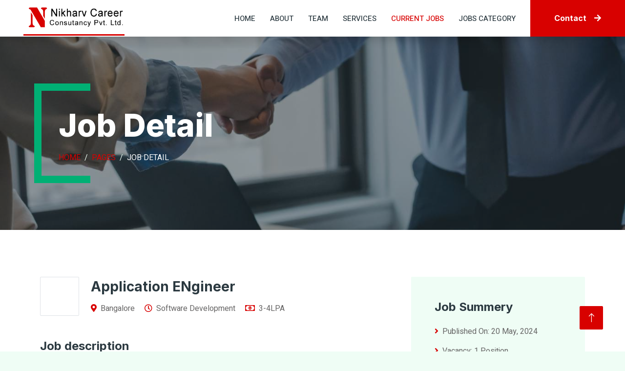

--- FILE ---
content_type: text/html; charset=UTF-8
request_url: http://thenikharvconsultancy.com/job-detail.php?id=52
body_size: 3778
content:
<!DOCTYPE html>
<html lang="en">

<head>
     <meta charset="utf-8">
    <title>Nikharv Consultancy - Job Details</title>
    <meta content="width=device-width, initial-scale=1.0" name="viewport">
    <meta content="" name="keywords">
    <meta content="" name="description">


    <!-- Favicon -->
    <link href="img/favicon.ico" rel="icon">

    <!-- Google Web Fonts -->
    <link rel="preconnect" href="https://fonts.googleapis.com">
    <link rel="preconnect" href="https://fonts.gstatic.com" crossorigin>
    <link href="https://fonts.googleapis.com/css2?family=Heebo:wght@400;500;600&family=Inter:wght@700;800&display=swap" rel="stylesheet">
    
    <!-- Icon Font Stylesheet -->
    <link href="https://cdnjs.cloudflare.com/ajax/libs/font-awesome/5.10.0/css/all.min.css" rel="stylesheet">
    <link href="https://cdn.jsdelivr.net/npm/bootstrap-icons@1.4.1/font/bootstrap-icons.css" rel="stylesheet">

    <!-- Libraries Stylesheet -->
    <link href="lib/animate/animate.min.css" rel="stylesheet">
    <link href="lib/owlcarousel/assets/owl.carousel.min.css" rel="stylesheet">

    <!-- Customized Bootstrap Stylesheet -->
    <link href="css/bootstrap.min.css" rel="stylesheet">

    <!-- Template Stylesheet -->
    <link href="css/style.css" rel="stylesheet">
</head>

<body>
    <div class="container-xxl bg-white p-0">
        <!-- Spinner Start -->
        <div id="spinner" class="show bg-white position-fixed translate-middle w-100 vh-100 top-50 start-50 d-flex align-items-center justify-content-center">
            <div class="spinner-border text-primary" style="width: 3rem; height: 3rem;" role="status">
                <span class="sr-only">Loading...</span>
            </div>
        </div>
        <!-- Spinner End -->

        <!-- Navbar Start -->
        <nav class="navbar navbar-expand-lg bg-white navbar-light shadow sticky-top p-0">
    <a href="index.php" class="navbar-brand d-flex align-items-center text-center py-0 px-4 px-lg-5">
        <img src="img/logo.png" height="70px">
    </a>
    <button type="button" class="navbar-toggler me-4" data-bs-toggle="collapse" data-bs-target="#navbarCollapse">
        <span class="navbar-toggler-icon"></span>
    </button>
    <div class="collapse navbar-collapse" id="navbarCollapse">
        <div class="navbar-nav ms-auto p-4 p-lg-0">
            <a href="index.php" class="nav-item nav-link ">Home</a>
            <a href="about.php" class="nav-item nav-link ">About</a>
            <a href="team.php" class="nav-item nav-link ">Team</a>
            <a href="sectors.php" class="nav-item nav-link ">Services</a>
            <a href="job-list.php" class="nav-item nav-link active">Current Jobs</a>
            <a href="category.php" class="nav-item nav-link ">Jobs Category</a>
        </div>
        <a href="contact.php" class="btn btn-primary rounded-0 py-4 px-lg-5 d-none d-lg-block">Contact<i class="fa fa-arrow-right ms-3"></i></a>
    </div>
</nav>        <!-- Navbar End -->


        <!-- Header End -->
        <div class="container-xxl py-5 bg-dark page-header mb-5">
            <div class="container my-5 pt-5 pb-4">
                <h1 class="display-3 text-white mb-3 animated slideInDown">Job Detail</h1>
                <nav aria-label="breadcrumb">
                    <ol class="breadcrumb text-uppercase">
                        <li class="breadcrumb-item"><a href="#">Home</a></li>
                        <li class="breadcrumb-item"><a href="#">Pages</a></li>
                        <li class="breadcrumb-item text-white active" aria-current="page">Job Detail</li>
                    </ol>
                </nav>
            </div>
        </div>
        <!-- Header End -->


        <!-- Job Detail Start -->
        <div class="container-xxl py-5 wow fadeInUp" data-wow-delay="0.1s">
            <div class="container">
                <div class="row gy-5 gx-4">
                    <div class="col-lg-8">
                        <div class="d-flex align-items-center mb-5">
                            <img class="flex-shrink-0 img-fluid border rounded" src="" alt="" style="width: 80px; height: 80px;">
                            <div class="text-start ps-4">
                                <h3 class="mb-3">Application ENgineer</h3>
                                <span class="text-truncate me-3"><i class="fa fa-map-marker-alt text-primary me-2"></i>Bangalore</span>
                                <span class="text-truncate me-3"><i class="far fa-clock text-primary me-2"></i>Software Development</span>
                                <span class="text-truncate me-0"><i class="far fa-money-bill-alt text-primary me-2"></i>3-4LPA</span>
                            </div>
                        </div>

                        <div class="mb-5">
                            <h4 class="mb-3">Job description</h4>
                            <p>Job Description:</p><p>Job Title Software Engineer</p><p>Experience 2-3years</p><p><br></p><p>Functional Area IT Software (Banking)</p><p>Role Development</p><p>Salary 2 -3 years-Rs.35000pm</p><p>(gross salary)</p><p>Mode of work Work from office</p><p>Interview mode</p><p>First round –Written test and</p><p>Face to face</p><p>Notice period Immediate</p><p>Employment Type Permanent</p><p>Bond 10th and 12th originals for 2</p><p>years</p><p>Working days 6( 2nd and 4th Saturday half</p><p>day and 1st and 3rd Saturday</p><p>full day )</p><p>Responsibilities:</p><p> Design, build, and maintain efficient, reusable, and reliable code</p><p> Identify bottlenecks and bugs, and devise solutions to mitigate and address these</p><p>issues</p><p> Maintain up to date documentation as required by SDLC processes.</p><p> Participate in requirements analysis</p><p> Collaborate with internal teams to produce software design and architecture</p><p> Write clean, scalable code using .NET programming languages</p><p> Test and deploy applications and systems</p><p>Processware Systems Pvt Ltd</p><p>Job Description – Software Engineer (Dot Net)</p><p> Revise, update, refactor and debug code</p><p>Required Skill Set:</p><p> ASP.NET</p><p> C#</p><p> Java Scripting</p><p> Web Services</p><p> SQL</p><p> Angular</p><p> Razor Page</p><p> Dot.Net Core</p><p> MVC</p><p>Desired Candidates Profile:</p><p> Should possess atleast 1 year of experience in software development processes as an</p><p>end to end developer</p><p> Experience in technologies ASP.Net, C#, VB/Java scripting, MVC, Dot.Net Core</p><p>with Angular &amp; Razor Page with MS-SQL</p><p> Excellent knowledge of Relational Databases and SQL, should be able to</p><p>troubleshoot single handedly</p><p> Knowledge on MSSQL Server with writing the stored procedures/triggers</p><p> Knowledge in developing the web services, TCP/IP protocol programming</p><p> Ensure the best possible performance, quality, and responsiveness of applications</p><p> Identify bottlenecks and bugs, and devise solutions to these problems,</p><p>Troubleshooting issues across environment</p>                            <h4 class="mb-3">Responsibility</h4>
                            <p>Responsibilities:</p><p> Design, build, and maintain efficient, reusable, and reliable code</p><p> Identify bottlenecks and bugs, and devise solutions to mitigate and address these</p><p>issues</p><p> Maintain up to date documentation as required by SDLC processes.</p><p> Participate in requirements analysis</p><p> Collaborate with internal teams to produce software design and architecture</p><p> Write clean, scalable code using .NET programming languages</p><p> Test and deploy applications and systems</p><p>Processware Systems Pvt Ltd</p><p>Job Description – Software Engineer (Dot Net)</p><p> Revise, update, refactor and debug code</p><p>Required Skill Set:</p><p> ASP.NET</p><p> C#</p><p> Java Scripting</p><p> Web Services</p><p> SQL</p><p> Angular</p><p> Razor Page</p><p> Dot.Net Core</p><p> MVC</p>                            <h4 class="mb-3">Qualifications</h4>
                            <p>Qualification UG – BCA, B.E/Btech.</p><p>PG - MCA</p>                        </div>
        
                        <div class="">
                            <h4 class="mb-4">Apply For The Job</h4>
                            <form method="post" action="apply.php" enctype="multipart/form-data">
                                <input type="hidden" name="id" value="52" method="post" />
                                <div class="row g-3">
                                    <div class="col-12 col-sm-6">
                                        <input type="text" name="name" required class="form-control" placeholder="Your Name">
                                    </div>
                                    <div class="col-12 col-sm-6">
                                        <input type="email" name="email" required class="form-control" placeholder="Your Email">
                                    </div>
                                    <div class="col-12 col-sm-6">
                                        <input type="text" name="website" required class="form-control" placeholder="Portfolio Website">
                                    </div>
                                    <div class="col-12 col-sm-6">
                                        <input type="file" name="cv" required class="form-control bg-white">
                                    </div>
                                    <div class="col-12">
                                        <textarea class="form-control" name="cover_letter" rows="5" placeholder="Coverletter"></textarea>
                                    </div>
                                    <div class="col-12">
                                        <input class="btn btn-primary w-100" type="submit" name="apply" value="Apply Now" />
                                    </div>
                                </div>
                            </form>
                        </div>
                    </div>
        
                    <div class="col-lg-4">
                        <div class="bg-light rounded p-5 mb-4 wow slideInUp" data-wow-delay="0.1s">
                            <h4 class="mb-4">Job Summery</h4>
                            <p><i class="fa fa-angle-right text-primary me-2"></i>Published On: 20 May, 2024</p>
                            <p><i class="fa fa-angle-right text-primary me-2"></i>Vacancy: 1 Position</p>
                            <p><i class="fa fa-angle-right text-primary me-2"></i>Job Nature: Software Development</p>
                            <p><i class="fa fa-angle-right text-primary me-2"></i>Salary: 3-4LPA</p>
                            <p><i class="fa fa-angle-right text-primary me-2"></i>Location: Bangalore</p>
                            <p class="m-0"><i class="fa fa-angle-right text-primary me-2"></i>Date Line: 20 May, 2024</p>
                        </div>
                        <div class="bg-light rounded p-5 wow slideInUp" data-wow-delay="0.1s">
                            <h4 class="mb-4">Company Detail</h4>
                            <p>Processware Sytems PVT LTD</p>                        </div>
                    </div>
                </div>
            </div>
        </div>
        <!-- Job Detail End -->



        <!-- Footer Start -->
        <div class="container-fluid bg-dark text-white-50 footer pt-5 mt-5 wow fadeIn" data-wow-delay="0.1s">
            <div class="container py-5">
                <div class="row g-5">
                    <div class="col-lg-4 col-md-6">
                        <h5 class="text-white mb-4">Company</h5>
                        <a class="btn btn-link text-white-50" href="">About Us</a>
                        <a class="btn btn-link text-white-50" href="">Contact Us</a>
                        <a class="btn btn-link text-white-50" href="">Our Services</a>
                        <a class="btn btn-link text-white-50" href="">Privacy Policy</a>
                        <a class="btn btn-link text-white-50" href="">Terms & Condition</a>
                    </div>
                   
					 <div class="col-lg-4 col-md-6">
                        <h5 class="text-white mb-4">Contact</h5>
                        <p class="mb-2"><i class="fa fa-map-marker-alt me-3"></i>123 Street, Gujarat, India</p>
                        <p class="mb-2"><i class="fa fa-phone-alt me-3"></i>+91 12345 67890</p>
                        <p class="mb-2"><i class="fa fa-envelope me-3"></i>info@example.com</p>
                       
                    </div>
					<div class="col-lg-4 col-md-6">
						 <h5 class="text-white mb-4">Social Media</h5>
                         <div class="d-flex pt-2">
                            <a class="btn btn-outline-light btn-social" href=""><i class="fab fa-twitter"></i></a>
                            <a class="btn btn-outline-light btn-social" href=""><i class="fab fa-facebook-f"></i></a>
                            <a class="btn btn-outline-light btn-social" href=""><i class="fab fa-youtube"></i></a>
                            <a class="btn btn-outline-light btn-social" href=""><i class="fab fa-linkedin-in"></i></a>
                        </div>
                    </div>
                   
                   
                </div>
            </div>
            <div class="container">
                <div class="copyright">
                    <div class="row">
                        <div class="col-md-6 text-center text-md-start mb-3 mb-md-0">
                            &copy; <a class="border-bottom" href="#"></a> All Right Reserved. 
							

                        </div>
                                           </div>
                </div>
            </div>
        </div>
        <!-- Footer End -->

        <!-- Back to Top -->
        <a href="#" class="btn btn-lg btn-primary btn-lg-square back-to-top"><i class="bi bi-arrow-up"></i></a>
    </div>

    <!-- JavaScript Libraries -->
    <script src="https://code.jquery.com/jquery-3.4.1.min.js"></script>
    <script src="https://cdn.jsdelivr.net/npm/bootstrap@5.0.0/dist/js/bootstrap.bundle.min.js"></script>
    <script src="lib/wow/wow.min.js"></script>
    <script src="lib/easing/easing.min.js"></script>
    <script src="lib/waypoints/waypoints.min.js"></script>
    <script src="lib/owlcarousel/owl.carousel.min.js"></script>

    <!-- Template Javascript -->
    <script src="js/main.js"></script>
</body>

</html>

--- FILE ---
content_type: text/css
request_url: http://thenikharvconsultancy.com/css/style.css
body_size: 1963
content:
/********** Template CSS **********/
:root {
    --primary: #00B074;
    --secondary: #2B9BFF;
    --light: #EFFDF5;
    --dark: #2B3940;
}

.back-to-top {
    position: fixed;
    display: none;
    right: 45px;
    bottom: 45px;
    z-index: 99;
}


/*** Spinner ***/
#spinner {
    opacity: 0;
    visibility: hidden;
    transition: opacity .5s ease-out, visibility 0s linear .5s;
    z-index: 99999;
}

#spinner.show {
    transition: opacity .5s ease-out, visibility 0s linear 0s;
    visibility: visible;
    opacity: 1;
}


/*** Button ***/
.btn {
    font-family: 'Inter', sans-serif;
    font-weight: 600;
    transition: .5s;
}

.btn.btn-primary,
.btn.btn-secondary {
    color: #FFFFFF;
}

.btn-square {
    width: 38px;
    height: 38px;
}

.btn-sm-square {
    width: 32px;
    height: 32px;
}

.btn-lg-square {
    width: 48px;
    height: 48px;
}

.btn-square,
.btn-sm-square,
.btn-lg-square {
    padding: 0;
    display: flex;
    align-items: center;
    justify-content: center;
    font-weight: normal;
    border-radius: 2px;
}


/*** Navbar ***/
.navbar .dropdown-toggle::after {
    border: none;
    content: "\f107";
    font-family: "Font Awesome 5 Free";
    font-weight: 900;
    vertical-align: middle;
    margin-left: 5px;
    transition: .5s;
}

.navbar .dropdown-toggle[aria-expanded=true]::after {
    transform: rotate(-180deg);
}

.navbar-dark .navbar-nav .nav-link,
.navbar-light .navbar-nav .nav-link {
    margin-right: 30px;
    padding: 25px 0;
    color: #FFFFFF;
    font-size: 15px;
    text-transform: uppercase;
    outline: none;
}

.navbar-dark .navbar-nav .nav-link:hover,
.navbar-dark .navbar-nav .nav-link.active,
.navbar-light .navbar-nav .nav-link:hover,
.navbar-light .navbar-nav .nav-link.active {
    color: #d80100;
}

@media (max-width: 991.98px) {
    .navbar-dark .navbar-nav .nav-link,
    .navbar-light .navbar-nav .nav-link  {
        margin-right: 0;
        padding: 10px 0;
    }

    .navbar-light .navbar-nav {
        border-top: 1px solid #EEEEEE;
    }
}

.navbar-light .navbar-brand,
.navbar-light a.btn {
    height: 75px;
}

.navbar-light .navbar-nav .nav-link {
    color: var(--dark);
    font-weight: 500;
}

.navbar-light.sticky-top {
    top: -100px;
    transition: .5s;
}

@media (min-width: 992px) {
    .navbar .nav-item .dropdown-menu {
        display: block;
        top: 100%;
        margin-top: 0;
        transform: rotateX(-75deg);
        transform-origin: 0% 0%;
        opacity: 0;
        visibility: hidden;
        transition: .5s;
        
    }

    .navbar .nav-item:hover .dropdown-menu {
        transform: rotateX(0deg);
        visibility: visible;
        transition: .5s;
        opacity: 1;
    }
}


/*** Header ***/
.header-carousel .container,
.page-header .container {
    position: relative;
    padding: 45px 0 45px 35px;
    border-left: 15px solid var(--primary);
}

.header-carousel .container::before,
.header-carousel .container::after,
.page-header .container::before,
.page-header .container::after {
    position: absolute;
    content: "";
    top: 0;
    left: 0;
    width: 100px;
    height: 15px;
    background: var(--primary);
}

.header-carousel .container::after,
.page-header .container::after {
    top: 100%;
    margin-top: -15px;
}

@media (max-width: 768px) {
    .header-carousel .owl-carousel-item {
        position: relative;
        min-height: 500px;
    }
    
    .header-carousel .owl-carousel-item img {
        position: absolute;
        width: 100%;
        height: 100%;
        object-fit: cover;
    }

    .header-carousel .owl-carousel-item p {
        font-size: 14px !important;
        font-weight: 400 !important;
    }

    .header-carousel .owl-carousel-item h1 {
        font-size: 30px;
        font-weight: 600;
    }
}

.header-carousel .owl-nav {
    position: absolute;
    top: 50%;
    right: 8%;
    transform: translateY(-50%);
    display: flex;
    flex-direction: column;
}

.header-carousel .owl-nav .owl-prev,
.header-carousel .owl-nav .owl-next {
    margin: 7px 0;
    width: 45px;
    height: 45px;
    display: flex;
    align-items: center;
    justify-content: center;
    color: #FFFFFF;
    background: transparent;
    border: 1px solid #FFFFFF;
    border-radius: 2px;
    font-size: 22px;
    transition: .5s;
}

.header-carousel .owl-nav .owl-prev:hover,
.header-carousel .owl-nav .owl-next:hover {
    background: var(--primary);
    border-color: var(--primary);
}

.page-header {
    background: linear-gradient(rgba(43, 57, 64, .5), rgba(43, 57, 64, .5)), url(../img/carousel-1.jpg) center center no-repeat;
    background-size: cover;
}

.breadcrumb-item + .breadcrumb-item::before {
    color: var(--light);
}


/*** About ***/
.about-bg {
    background-image: -webkit-repeating-radial-gradient(center center, rgba(0, 0, 0, 0.2), rgba(0, 0, 0, 0.2) 1px, transparent 1px, transparent 100%);
    background-image: -moz-repeating-radial-gradient(center center, rgba(0, 0, 0, 0.2), rgba(0, 0, 0, 0.2) 1px, transparent 1px, transparent 100%);
    background-image: -ms-repeating-radial-gradient(center center, rgba(0, 0, 0, 0.2), rgba(0, 0, 0, 0.2) 1px, transparent 1px, transparent 100%);
    background-image: -o-repeating-radial-gradient(center center, rgba(0, 0, 0, 0.2), rgba(0, 0, 0, 0.2) 1px, transparent 1px, transparent 100%);
    background-image: repeating-radial-gradient(center center, rgba(0, 0, 0, 0.2), rgba(0, 0, 0, 0.2) 1px, transparent 1px, transparent 100%);
    background-size: 5px 5px;
}


/*** Category ***/
.cat-item {
    display: block;
    box-shadow: 0 0 45px rgba(0, 0, 0, .08);
    border: 1px solid transparent;
    transition: .5s;
}

.cat-item:hover {
    border-color: rgba(0, 0, 0, .08);
    box-shadow: none;
}


/*** Job Listing ***/
.nav-pills .nav-item .active {
    border-bottom: 2px solid var(--primary);
}

.job-item {
    border: 1px solid transparent;
    border-radius: 2px;
    box-shadow: 0 0 45px rgba(0, 0, 0, .08);
    transition: .5s;
}

.job-item:hover {
    border-color: rgba(0, 0, 0, .08);
    box-shadow: none;
}


/*** Testimonial ***/
.testimonial-carousel .owl-item .testimonial-item,
.testimonial-carousel .owl-item.center .testimonial-item * {
    transition: .5s;
}

.testimonial-carousel .owl-item.center .testimonial-item {
    background: #d80100 !important;
}

.testimonial-carousel .owl-item.center .testimonial-item * {
    color: #FFFFFF !important;
}

.testimonial-carousel .owl-dots {
    margin-top: 24px;
    display: flex;
    align-items: flex-end;
    justify-content: center;
}

.testimonial-carousel .owl-dot {
    position: relative;
    display: inline-block;
    margin: 0 5px;
    width: 15px;
    height: 15px;
    border: 5px solid #d80100;
    border-radius: 2px;
    transition: .5s;
}

.testimonial-carousel .owl-dot.active {
    background: var(--dark);
    border-color: var(--primary);
}


/*** Footer ***/
.footer .btn.btn-social {
    margin-right: 5px;
    width: 35px;
    height: 35px;
    display: flex;
    align-items: center;
    justify-content: center;
    color: var(--light);
    border: 1px solid rgba(255,255,255,0.5);
    border-radius: 2px;
    transition: .3s;
}

.footer .btn.btn-social:hover {
    color: #d80100;
    border-color: var(--light);
}

.footer .btn.btn-link {
    display: block;
    margin-bottom: 5px;
    padding: 0;
    text-align: left;
    font-size: 15px;
    font-weight: normal;
    text-transform: capitalize;
    transition: .3s;
}

.footer .btn.btn-link::before {
    position: relative;
    content: "\f105";
    font-family: "Font Awesome 5 Free";
    font-weight: 900;
    margin-right: 10px;
}

.footer .btn.btn-link:hover {
    letter-spacing: 1px;
    box-shadow: none;
}

.footer .form-control {
    border-color: rgba(255,255,255,0.5);
}

.footer .copyright {
    padding: 25px 0;
    font-size: 15px;
    border-top: 1px solid rgba(256, 256, 256, .1);
}

.footer .copyright a {
    color: var(--light);
}

.footer .footer-menu a {
    margin-right: 15px;
    padding-right: 15px;
    border-right: 1px solid rgba(255, 255, 255, .1);
}

.footer .footer-menu a:last-child {
    margin-right: 0;
    padding-right: 0;
    border-right: none;
}